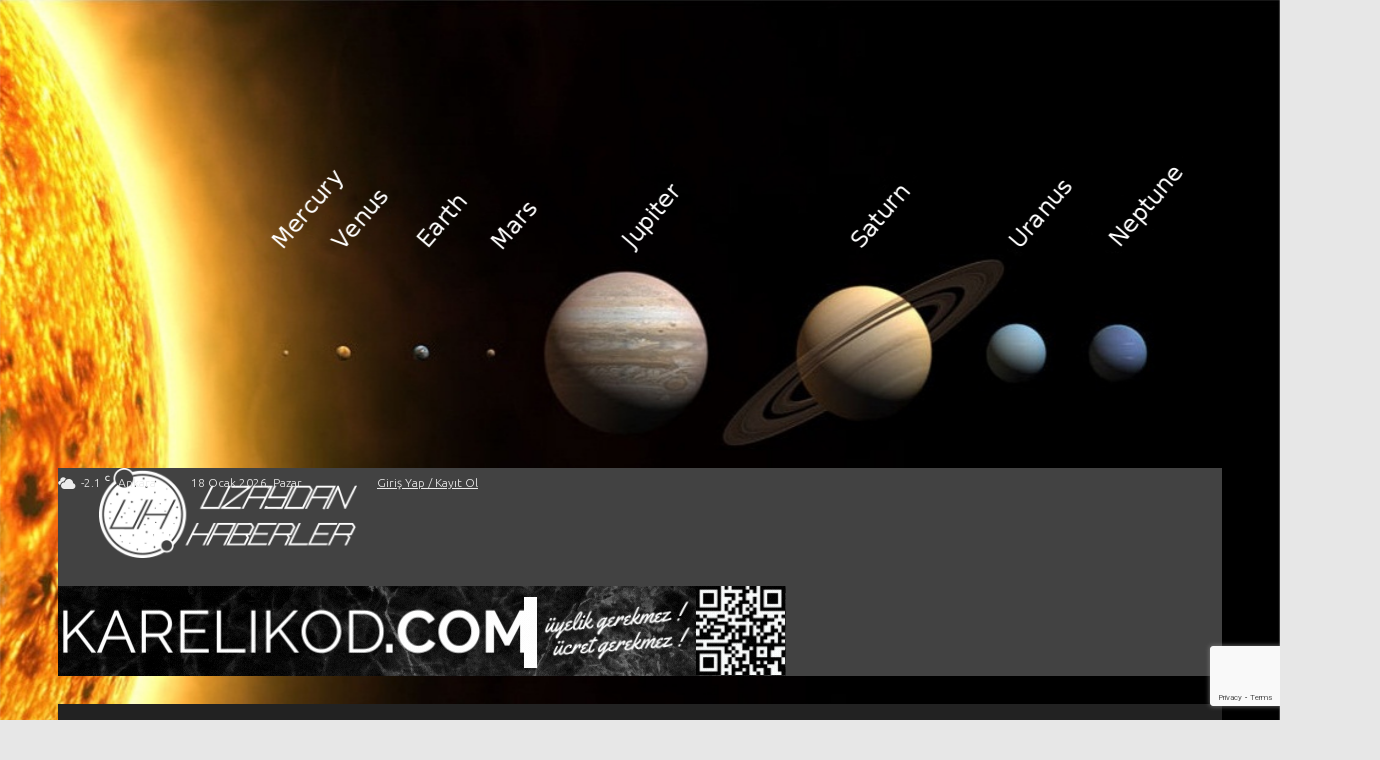

--- FILE ---
content_type: text/html; charset=utf-8
request_url: https://www.google.com/recaptcha/api2/anchor?ar=1&k=6LcuIBAbAAAAAMuoe8gUIK0WOUDQUJDN3uoywajc&co=aHR0cHM6Ly93d3cudXpheWRhbmhhYmVybGVyLmNvbTo0NDM.&hl=en&v=PoyoqOPhxBO7pBk68S4YbpHZ&size=invisible&anchor-ms=20000&execute-ms=30000&cb=8l9ovgxnyx02
body_size: 48873
content:
<!DOCTYPE HTML><html dir="ltr" lang="en"><head><meta http-equiv="Content-Type" content="text/html; charset=UTF-8">
<meta http-equiv="X-UA-Compatible" content="IE=edge">
<title>reCAPTCHA</title>
<style type="text/css">
/* cyrillic-ext */
@font-face {
  font-family: 'Roboto';
  font-style: normal;
  font-weight: 400;
  font-stretch: 100%;
  src: url(//fonts.gstatic.com/s/roboto/v48/KFO7CnqEu92Fr1ME7kSn66aGLdTylUAMa3GUBHMdazTgWw.woff2) format('woff2');
  unicode-range: U+0460-052F, U+1C80-1C8A, U+20B4, U+2DE0-2DFF, U+A640-A69F, U+FE2E-FE2F;
}
/* cyrillic */
@font-face {
  font-family: 'Roboto';
  font-style: normal;
  font-weight: 400;
  font-stretch: 100%;
  src: url(//fonts.gstatic.com/s/roboto/v48/KFO7CnqEu92Fr1ME7kSn66aGLdTylUAMa3iUBHMdazTgWw.woff2) format('woff2');
  unicode-range: U+0301, U+0400-045F, U+0490-0491, U+04B0-04B1, U+2116;
}
/* greek-ext */
@font-face {
  font-family: 'Roboto';
  font-style: normal;
  font-weight: 400;
  font-stretch: 100%;
  src: url(//fonts.gstatic.com/s/roboto/v48/KFO7CnqEu92Fr1ME7kSn66aGLdTylUAMa3CUBHMdazTgWw.woff2) format('woff2');
  unicode-range: U+1F00-1FFF;
}
/* greek */
@font-face {
  font-family: 'Roboto';
  font-style: normal;
  font-weight: 400;
  font-stretch: 100%;
  src: url(//fonts.gstatic.com/s/roboto/v48/KFO7CnqEu92Fr1ME7kSn66aGLdTylUAMa3-UBHMdazTgWw.woff2) format('woff2');
  unicode-range: U+0370-0377, U+037A-037F, U+0384-038A, U+038C, U+038E-03A1, U+03A3-03FF;
}
/* math */
@font-face {
  font-family: 'Roboto';
  font-style: normal;
  font-weight: 400;
  font-stretch: 100%;
  src: url(//fonts.gstatic.com/s/roboto/v48/KFO7CnqEu92Fr1ME7kSn66aGLdTylUAMawCUBHMdazTgWw.woff2) format('woff2');
  unicode-range: U+0302-0303, U+0305, U+0307-0308, U+0310, U+0312, U+0315, U+031A, U+0326-0327, U+032C, U+032F-0330, U+0332-0333, U+0338, U+033A, U+0346, U+034D, U+0391-03A1, U+03A3-03A9, U+03B1-03C9, U+03D1, U+03D5-03D6, U+03F0-03F1, U+03F4-03F5, U+2016-2017, U+2034-2038, U+203C, U+2040, U+2043, U+2047, U+2050, U+2057, U+205F, U+2070-2071, U+2074-208E, U+2090-209C, U+20D0-20DC, U+20E1, U+20E5-20EF, U+2100-2112, U+2114-2115, U+2117-2121, U+2123-214F, U+2190, U+2192, U+2194-21AE, U+21B0-21E5, U+21F1-21F2, U+21F4-2211, U+2213-2214, U+2216-22FF, U+2308-230B, U+2310, U+2319, U+231C-2321, U+2336-237A, U+237C, U+2395, U+239B-23B7, U+23D0, U+23DC-23E1, U+2474-2475, U+25AF, U+25B3, U+25B7, U+25BD, U+25C1, U+25CA, U+25CC, U+25FB, U+266D-266F, U+27C0-27FF, U+2900-2AFF, U+2B0E-2B11, U+2B30-2B4C, U+2BFE, U+3030, U+FF5B, U+FF5D, U+1D400-1D7FF, U+1EE00-1EEFF;
}
/* symbols */
@font-face {
  font-family: 'Roboto';
  font-style: normal;
  font-weight: 400;
  font-stretch: 100%;
  src: url(//fonts.gstatic.com/s/roboto/v48/KFO7CnqEu92Fr1ME7kSn66aGLdTylUAMaxKUBHMdazTgWw.woff2) format('woff2');
  unicode-range: U+0001-000C, U+000E-001F, U+007F-009F, U+20DD-20E0, U+20E2-20E4, U+2150-218F, U+2190, U+2192, U+2194-2199, U+21AF, U+21E6-21F0, U+21F3, U+2218-2219, U+2299, U+22C4-22C6, U+2300-243F, U+2440-244A, U+2460-24FF, U+25A0-27BF, U+2800-28FF, U+2921-2922, U+2981, U+29BF, U+29EB, U+2B00-2BFF, U+4DC0-4DFF, U+FFF9-FFFB, U+10140-1018E, U+10190-1019C, U+101A0, U+101D0-101FD, U+102E0-102FB, U+10E60-10E7E, U+1D2C0-1D2D3, U+1D2E0-1D37F, U+1F000-1F0FF, U+1F100-1F1AD, U+1F1E6-1F1FF, U+1F30D-1F30F, U+1F315, U+1F31C, U+1F31E, U+1F320-1F32C, U+1F336, U+1F378, U+1F37D, U+1F382, U+1F393-1F39F, U+1F3A7-1F3A8, U+1F3AC-1F3AF, U+1F3C2, U+1F3C4-1F3C6, U+1F3CA-1F3CE, U+1F3D4-1F3E0, U+1F3ED, U+1F3F1-1F3F3, U+1F3F5-1F3F7, U+1F408, U+1F415, U+1F41F, U+1F426, U+1F43F, U+1F441-1F442, U+1F444, U+1F446-1F449, U+1F44C-1F44E, U+1F453, U+1F46A, U+1F47D, U+1F4A3, U+1F4B0, U+1F4B3, U+1F4B9, U+1F4BB, U+1F4BF, U+1F4C8-1F4CB, U+1F4D6, U+1F4DA, U+1F4DF, U+1F4E3-1F4E6, U+1F4EA-1F4ED, U+1F4F7, U+1F4F9-1F4FB, U+1F4FD-1F4FE, U+1F503, U+1F507-1F50B, U+1F50D, U+1F512-1F513, U+1F53E-1F54A, U+1F54F-1F5FA, U+1F610, U+1F650-1F67F, U+1F687, U+1F68D, U+1F691, U+1F694, U+1F698, U+1F6AD, U+1F6B2, U+1F6B9-1F6BA, U+1F6BC, U+1F6C6-1F6CF, U+1F6D3-1F6D7, U+1F6E0-1F6EA, U+1F6F0-1F6F3, U+1F6F7-1F6FC, U+1F700-1F7FF, U+1F800-1F80B, U+1F810-1F847, U+1F850-1F859, U+1F860-1F887, U+1F890-1F8AD, U+1F8B0-1F8BB, U+1F8C0-1F8C1, U+1F900-1F90B, U+1F93B, U+1F946, U+1F984, U+1F996, U+1F9E9, U+1FA00-1FA6F, U+1FA70-1FA7C, U+1FA80-1FA89, U+1FA8F-1FAC6, U+1FACE-1FADC, U+1FADF-1FAE9, U+1FAF0-1FAF8, U+1FB00-1FBFF;
}
/* vietnamese */
@font-face {
  font-family: 'Roboto';
  font-style: normal;
  font-weight: 400;
  font-stretch: 100%;
  src: url(//fonts.gstatic.com/s/roboto/v48/KFO7CnqEu92Fr1ME7kSn66aGLdTylUAMa3OUBHMdazTgWw.woff2) format('woff2');
  unicode-range: U+0102-0103, U+0110-0111, U+0128-0129, U+0168-0169, U+01A0-01A1, U+01AF-01B0, U+0300-0301, U+0303-0304, U+0308-0309, U+0323, U+0329, U+1EA0-1EF9, U+20AB;
}
/* latin-ext */
@font-face {
  font-family: 'Roboto';
  font-style: normal;
  font-weight: 400;
  font-stretch: 100%;
  src: url(//fonts.gstatic.com/s/roboto/v48/KFO7CnqEu92Fr1ME7kSn66aGLdTylUAMa3KUBHMdazTgWw.woff2) format('woff2');
  unicode-range: U+0100-02BA, U+02BD-02C5, U+02C7-02CC, U+02CE-02D7, U+02DD-02FF, U+0304, U+0308, U+0329, U+1D00-1DBF, U+1E00-1E9F, U+1EF2-1EFF, U+2020, U+20A0-20AB, U+20AD-20C0, U+2113, U+2C60-2C7F, U+A720-A7FF;
}
/* latin */
@font-face {
  font-family: 'Roboto';
  font-style: normal;
  font-weight: 400;
  font-stretch: 100%;
  src: url(//fonts.gstatic.com/s/roboto/v48/KFO7CnqEu92Fr1ME7kSn66aGLdTylUAMa3yUBHMdazQ.woff2) format('woff2');
  unicode-range: U+0000-00FF, U+0131, U+0152-0153, U+02BB-02BC, U+02C6, U+02DA, U+02DC, U+0304, U+0308, U+0329, U+2000-206F, U+20AC, U+2122, U+2191, U+2193, U+2212, U+2215, U+FEFF, U+FFFD;
}
/* cyrillic-ext */
@font-face {
  font-family: 'Roboto';
  font-style: normal;
  font-weight: 500;
  font-stretch: 100%;
  src: url(//fonts.gstatic.com/s/roboto/v48/KFO7CnqEu92Fr1ME7kSn66aGLdTylUAMa3GUBHMdazTgWw.woff2) format('woff2');
  unicode-range: U+0460-052F, U+1C80-1C8A, U+20B4, U+2DE0-2DFF, U+A640-A69F, U+FE2E-FE2F;
}
/* cyrillic */
@font-face {
  font-family: 'Roboto';
  font-style: normal;
  font-weight: 500;
  font-stretch: 100%;
  src: url(//fonts.gstatic.com/s/roboto/v48/KFO7CnqEu92Fr1ME7kSn66aGLdTylUAMa3iUBHMdazTgWw.woff2) format('woff2');
  unicode-range: U+0301, U+0400-045F, U+0490-0491, U+04B0-04B1, U+2116;
}
/* greek-ext */
@font-face {
  font-family: 'Roboto';
  font-style: normal;
  font-weight: 500;
  font-stretch: 100%;
  src: url(//fonts.gstatic.com/s/roboto/v48/KFO7CnqEu92Fr1ME7kSn66aGLdTylUAMa3CUBHMdazTgWw.woff2) format('woff2');
  unicode-range: U+1F00-1FFF;
}
/* greek */
@font-face {
  font-family: 'Roboto';
  font-style: normal;
  font-weight: 500;
  font-stretch: 100%;
  src: url(//fonts.gstatic.com/s/roboto/v48/KFO7CnqEu92Fr1ME7kSn66aGLdTylUAMa3-UBHMdazTgWw.woff2) format('woff2');
  unicode-range: U+0370-0377, U+037A-037F, U+0384-038A, U+038C, U+038E-03A1, U+03A3-03FF;
}
/* math */
@font-face {
  font-family: 'Roboto';
  font-style: normal;
  font-weight: 500;
  font-stretch: 100%;
  src: url(//fonts.gstatic.com/s/roboto/v48/KFO7CnqEu92Fr1ME7kSn66aGLdTylUAMawCUBHMdazTgWw.woff2) format('woff2');
  unicode-range: U+0302-0303, U+0305, U+0307-0308, U+0310, U+0312, U+0315, U+031A, U+0326-0327, U+032C, U+032F-0330, U+0332-0333, U+0338, U+033A, U+0346, U+034D, U+0391-03A1, U+03A3-03A9, U+03B1-03C9, U+03D1, U+03D5-03D6, U+03F0-03F1, U+03F4-03F5, U+2016-2017, U+2034-2038, U+203C, U+2040, U+2043, U+2047, U+2050, U+2057, U+205F, U+2070-2071, U+2074-208E, U+2090-209C, U+20D0-20DC, U+20E1, U+20E5-20EF, U+2100-2112, U+2114-2115, U+2117-2121, U+2123-214F, U+2190, U+2192, U+2194-21AE, U+21B0-21E5, U+21F1-21F2, U+21F4-2211, U+2213-2214, U+2216-22FF, U+2308-230B, U+2310, U+2319, U+231C-2321, U+2336-237A, U+237C, U+2395, U+239B-23B7, U+23D0, U+23DC-23E1, U+2474-2475, U+25AF, U+25B3, U+25B7, U+25BD, U+25C1, U+25CA, U+25CC, U+25FB, U+266D-266F, U+27C0-27FF, U+2900-2AFF, U+2B0E-2B11, U+2B30-2B4C, U+2BFE, U+3030, U+FF5B, U+FF5D, U+1D400-1D7FF, U+1EE00-1EEFF;
}
/* symbols */
@font-face {
  font-family: 'Roboto';
  font-style: normal;
  font-weight: 500;
  font-stretch: 100%;
  src: url(//fonts.gstatic.com/s/roboto/v48/KFO7CnqEu92Fr1ME7kSn66aGLdTylUAMaxKUBHMdazTgWw.woff2) format('woff2');
  unicode-range: U+0001-000C, U+000E-001F, U+007F-009F, U+20DD-20E0, U+20E2-20E4, U+2150-218F, U+2190, U+2192, U+2194-2199, U+21AF, U+21E6-21F0, U+21F3, U+2218-2219, U+2299, U+22C4-22C6, U+2300-243F, U+2440-244A, U+2460-24FF, U+25A0-27BF, U+2800-28FF, U+2921-2922, U+2981, U+29BF, U+29EB, U+2B00-2BFF, U+4DC0-4DFF, U+FFF9-FFFB, U+10140-1018E, U+10190-1019C, U+101A0, U+101D0-101FD, U+102E0-102FB, U+10E60-10E7E, U+1D2C0-1D2D3, U+1D2E0-1D37F, U+1F000-1F0FF, U+1F100-1F1AD, U+1F1E6-1F1FF, U+1F30D-1F30F, U+1F315, U+1F31C, U+1F31E, U+1F320-1F32C, U+1F336, U+1F378, U+1F37D, U+1F382, U+1F393-1F39F, U+1F3A7-1F3A8, U+1F3AC-1F3AF, U+1F3C2, U+1F3C4-1F3C6, U+1F3CA-1F3CE, U+1F3D4-1F3E0, U+1F3ED, U+1F3F1-1F3F3, U+1F3F5-1F3F7, U+1F408, U+1F415, U+1F41F, U+1F426, U+1F43F, U+1F441-1F442, U+1F444, U+1F446-1F449, U+1F44C-1F44E, U+1F453, U+1F46A, U+1F47D, U+1F4A3, U+1F4B0, U+1F4B3, U+1F4B9, U+1F4BB, U+1F4BF, U+1F4C8-1F4CB, U+1F4D6, U+1F4DA, U+1F4DF, U+1F4E3-1F4E6, U+1F4EA-1F4ED, U+1F4F7, U+1F4F9-1F4FB, U+1F4FD-1F4FE, U+1F503, U+1F507-1F50B, U+1F50D, U+1F512-1F513, U+1F53E-1F54A, U+1F54F-1F5FA, U+1F610, U+1F650-1F67F, U+1F687, U+1F68D, U+1F691, U+1F694, U+1F698, U+1F6AD, U+1F6B2, U+1F6B9-1F6BA, U+1F6BC, U+1F6C6-1F6CF, U+1F6D3-1F6D7, U+1F6E0-1F6EA, U+1F6F0-1F6F3, U+1F6F7-1F6FC, U+1F700-1F7FF, U+1F800-1F80B, U+1F810-1F847, U+1F850-1F859, U+1F860-1F887, U+1F890-1F8AD, U+1F8B0-1F8BB, U+1F8C0-1F8C1, U+1F900-1F90B, U+1F93B, U+1F946, U+1F984, U+1F996, U+1F9E9, U+1FA00-1FA6F, U+1FA70-1FA7C, U+1FA80-1FA89, U+1FA8F-1FAC6, U+1FACE-1FADC, U+1FADF-1FAE9, U+1FAF0-1FAF8, U+1FB00-1FBFF;
}
/* vietnamese */
@font-face {
  font-family: 'Roboto';
  font-style: normal;
  font-weight: 500;
  font-stretch: 100%;
  src: url(//fonts.gstatic.com/s/roboto/v48/KFO7CnqEu92Fr1ME7kSn66aGLdTylUAMa3OUBHMdazTgWw.woff2) format('woff2');
  unicode-range: U+0102-0103, U+0110-0111, U+0128-0129, U+0168-0169, U+01A0-01A1, U+01AF-01B0, U+0300-0301, U+0303-0304, U+0308-0309, U+0323, U+0329, U+1EA0-1EF9, U+20AB;
}
/* latin-ext */
@font-face {
  font-family: 'Roboto';
  font-style: normal;
  font-weight: 500;
  font-stretch: 100%;
  src: url(//fonts.gstatic.com/s/roboto/v48/KFO7CnqEu92Fr1ME7kSn66aGLdTylUAMa3KUBHMdazTgWw.woff2) format('woff2');
  unicode-range: U+0100-02BA, U+02BD-02C5, U+02C7-02CC, U+02CE-02D7, U+02DD-02FF, U+0304, U+0308, U+0329, U+1D00-1DBF, U+1E00-1E9F, U+1EF2-1EFF, U+2020, U+20A0-20AB, U+20AD-20C0, U+2113, U+2C60-2C7F, U+A720-A7FF;
}
/* latin */
@font-face {
  font-family: 'Roboto';
  font-style: normal;
  font-weight: 500;
  font-stretch: 100%;
  src: url(//fonts.gstatic.com/s/roboto/v48/KFO7CnqEu92Fr1ME7kSn66aGLdTylUAMa3yUBHMdazQ.woff2) format('woff2');
  unicode-range: U+0000-00FF, U+0131, U+0152-0153, U+02BB-02BC, U+02C6, U+02DA, U+02DC, U+0304, U+0308, U+0329, U+2000-206F, U+20AC, U+2122, U+2191, U+2193, U+2212, U+2215, U+FEFF, U+FFFD;
}
/* cyrillic-ext */
@font-face {
  font-family: 'Roboto';
  font-style: normal;
  font-weight: 900;
  font-stretch: 100%;
  src: url(//fonts.gstatic.com/s/roboto/v48/KFO7CnqEu92Fr1ME7kSn66aGLdTylUAMa3GUBHMdazTgWw.woff2) format('woff2');
  unicode-range: U+0460-052F, U+1C80-1C8A, U+20B4, U+2DE0-2DFF, U+A640-A69F, U+FE2E-FE2F;
}
/* cyrillic */
@font-face {
  font-family: 'Roboto';
  font-style: normal;
  font-weight: 900;
  font-stretch: 100%;
  src: url(//fonts.gstatic.com/s/roboto/v48/KFO7CnqEu92Fr1ME7kSn66aGLdTylUAMa3iUBHMdazTgWw.woff2) format('woff2');
  unicode-range: U+0301, U+0400-045F, U+0490-0491, U+04B0-04B1, U+2116;
}
/* greek-ext */
@font-face {
  font-family: 'Roboto';
  font-style: normal;
  font-weight: 900;
  font-stretch: 100%;
  src: url(//fonts.gstatic.com/s/roboto/v48/KFO7CnqEu92Fr1ME7kSn66aGLdTylUAMa3CUBHMdazTgWw.woff2) format('woff2');
  unicode-range: U+1F00-1FFF;
}
/* greek */
@font-face {
  font-family: 'Roboto';
  font-style: normal;
  font-weight: 900;
  font-stretch: 100%;
  src: url(//fonts.gstatic.com/s/roboto/v48/KFO7CnqEu92Fr1ME7kSn66aGLdTylUAMa3-UBHMdazTgWw.woff2) format('woff2');
  unicode-range: U+0370-0377, U+037A-037F, U+0384-038A, U+038C, U+038E-03A1, U+03A3-03FF;
}
/* math */
@font-face {
  font-family: 'Roboto';
  font-style: normal;
  font-weight: 900;
  font-stretch: 100%;
  src: url(//fonts.gstatic.com/s/roboto/v48/KFO7CnqEu92Fr1ME7kSn66aGLdTylUAMawCUBHMdazTgWw.woff2) format('woff2');
  unicode-range: U+0302-0303, U+0305, U+0307-0308, U+0310, U+0312, U+0315, U+031A, U+0326-0327, U+032C, U+032F-0330, U+0332-0333, U+0338, U+033A, U+0346, U+034D, U+0391-03A1, U+03A3-03A9, U+03B1-03C9, U+03D1, U+03D5-03D6, U+03F0-03F1, U+03F4-03F5, U+2016-2017, U+2034-2038, U+203C, U+2040, U+2043, U+2047, U+2050, U+2057, U+205F, U+2070-2071, U+2074-208E, U+2090-209C, U+20D0-20DC, U+20E1, U+20E5-20EF, U+2100-2112, U+2114-2115, U+2117-2121, U+2123-214F, U+2190, U+2192, U+2194-21AE, U+21B0-21E5, U+21F1-21F2, U+21F4-2211, U+2213-2214, U+2216-22FF, U+2308-230B, U+2310, U+2319, U+231C-2321, U+2336-237A, U+237C, U+2395, U+239B-23B7, U+23D0, U+23DC-23E1, U+2474-2475, U+25AF, U+25B3, U+25B7, U+25BD, U+25C1, U+25CA, U+25CC, U+25FB, U+266D-266F, U+27C0-27FF, U+2900-2AFF, U+2B0E-2B11, U+2B30-2B4C, U+2BFE, U+3030, U+FF5B, U+FF5D, U+1D400-1D7FF, U+1EE00-1EEFF;
}
/* symbols */
@font-face {
  font-family: 'Roboto';
  font-style: normal;
  font-weight: 900;
  font-stretch: 100%;
  src: url(//fonts.gstatic.com/s/roboto/v48/KFO7CnqEu92Fr1ME7kSn66aGLdTylUAMaxKUBHMdazTgWw.woff2) format('woff2');
  unicode-range: U+0001-000C, U+000E-001F, U+007F-009F, U+20DD-20E0, U+20E2-20E4, U+2150-218F, U+2190, U+2192, U+2194-2199, U+21AF, U+21E6-21F0, U+21F3, U+2218-2219, U+2299, U+22C4-22C6, U+2300-243F, U+2440-244A, U+2460-24FF, U+25A0-27BF, U+2800-28FF, U+2921-2922, U+2981, U+29BF, U+29EB, U+2B00-2BFF, U+4DC0-4DFF, U+FFF9-FFFB, U+10140-1018E, U+10190-1019C, U+101A0, U+101D0-101FD, U+102E0-102FB, U+10E60-10E7E, U+1D2C0-1D2D3, U+1D2E0-1D37F, U+1F000-1F0FF, U+1F100-1F1AD, U+1F1E6-1F1FF, U+1F30D-1F30F, U+1F315, U+1F31C, U+1F31E, U+1F320-1F32C, U+1F336, U+1F378, U+1F37D, U+1F382, U+1F393-1F39F, U+1F3A7-1F3A8, U+1F3AC-1F3AF, U+1F3C2, U+1F3C4-1F3C6, U+1F3CA-1F3CE, U+1F3D4-1F3E0, U+1F3ED, U+1F3F1-1F3F3, U+1F3F5-1F3F7, U+1F408, U+1F415, U+1F41F, U+1F426, U+1F43F, U+1F441-1F442, U+1F444, U+1F446-1F449, U+1F44C-1F44E, U+1F453, U+1F46A, U+1F47D, U+1F4A3, U+1F4B0, U+1F4B3, U+1F4B9, U+1F4BB, U+1F4BF, U+1F4C8-1F4CB, U+1F4D6, U+1F4DA, U+1F4DF, U+1F4E3-1F4E6, U+1F4EA-1F4ED, U+1F4F7, U+1F4F9-1F4FB, U+1F4FD-1F4FE, U+1F503, U+1F507-1F50B, U+1F50D, U+1F512-1F513, U+1F53E-1F54A, U+1F54F-1F5FA, U+1F610, U+1F650-1F67F, U+1F687, U+1F68D, U+1F691, U+1F694, U+1F698, U+1F6AD, U+1F6B2, U+1F6B9-1F6BA, U+1F6BC, U+1F6C6-1F6CF, U+1F6D3-1F6D7, U+1F6E0-1F6EA, U+1F6F0-1F6F3, U+1F6F7-1F6FC, U+1F700-1F7FF, U+1F800-1F80B, U+1F810-1F847, U+1F850-1F859, U+1F860-1F887, U+1F890-1F8AD, U+1F8B0-1F8BB, U+1F8C0-1F8C1, U+1F900-1F90B, U+1F93B, U+1F946, U+1F984, U+1F996, U+1F9E9, U+1FA00-1FA6F, U+1FA70-1FA7C, U+1FA80-1FA89, U+1FA8F-1FAC6, U+1FACE-1FADC, U+1FADF-1FAE9, U+1FAF0-1FAF8, U+1FB00-1FBFF;
}
/* vietnamese */
@font-face {
  font-family: 'Roboto';
  font-style: normal;
  font-weight: 900;
  font-stretch: 100%;
  src: url(//fonts.gstatic.com/s/roboto/v48/KFO7CnqEu92Fr1ME7kSn66aGLdTylUAMa3OUBHMdazTgWw.woff2) format('woff2');
  unicode-range: U+0102-0103, U+0110-0111, U+0128-0129, U+0168-0169, U+01A0-01A1, U+01AF-01B0, U+0300-0301, U+0303-0304, U+0308-0309, U+0323, U+0329, U+1EA0-1EF9, U+20AB;
}
/* latin-ext */
@font-face {
  font-family: 'Roboto';
  font-style: normal;
  font-weight: 900;
  font-stretch: 100%;
  src: url(//fonts.gstatic.com/s/roboto/v48/KFO7CnqEu92Fr1ME7kSn66aGLdTylUAMa3KUBHMdazTgWw.woff2) format('woff2');
  unicode-range: U+0100-02BA, U+02BD-02C5, U+02C7-02CC, U+02CE-02D7, U+02DD-02FF, U+0304, U+0308, U+0329, U+1D00-1DBF, U+1E00-1E9F, U+1EF2-1EFF, U+2020, U+20A0-20AB, U+20AD-20C0, U+2113, U+2C60-2C7F, U+A720-A7FF;
}
/* latin */
@font-face {
  font-family: 'Roboto';
  font-style: normal;
  font-weight: 900;
  font-stretch: 100%;
  src: url(//fonts.gstatic.com/s/roboto/v48/KFO7CnqEu92Fr1ME7kSn66aGLdTylUAMa3yUBHMdazQ.woff2) format('woff2');
  unicode-range: U+0000-00FF, U+0131, U+0152-0153, U+02BB-02BC, U+02C6, U+02DA, U+02DC, U+0304, U+0308, U+0329, U+2000-206F, U+20AC, U+2122, U+2191, U+2193, U+2212, U+2215, U+FEFF, U+FFFD;
}

</style>
<link rel="stylesheet" type="text/css" href="https://www.gstatic.com/recaptcha/releases/PoyoqOPhxBO7pBk68S4YbpHZ/styles__ltr.css">
<script nonce="9rjbMvPsT_YAKT-IqyW3fQ" type="text/javascript">window['__recaptcha_api'] = 'https://www.google.com/recaptcha/api2/';</script>
<script type="text/javascript" src="https://www.gstatic.com/recaptcha/releases/PoyoqOPhxBO7pBk68S4YbpHZ/recaptcha__en.js" nonce="9rjbMvPsT_YAKT-IqyW3fQ">
      
    </script></head>
<body><div id="rc-anchor-alert" class="rc-anchor-alert"></div>
<input type="hidden" id="recaptcha-token" value="[base64]">
<script type="text/javascript" nonce="9rjbMvPsT_YAKT-IqyW3fQ">
      recaptcha.anchor.Main.init("[\x22ainput\x22,[\x22bgdata\x22,\x22\x22,\[base64]/[base64]/[base64]/[base64]/[base64]/[base64]/[base64]/[base64]/[base64]/[base64]\\u003d\x22,\[base64]\x22,\[base64]/Dgy1cLCp0NcKhcMKQO8K7fXUDUsONwrLCucOBw7IgG8KdLsKNw5DDj8OQNMOTw5nDu2F1PsKySWQLXMK3woRFXmzDssKVwppMQU5fwrFAU8O1wpZMacOewrnDvF0seVc1w4wjwp00F3c/fcOOYMKSLDrDm8OAwr/CvVhbJsK/SFIewpfDmsK/FMKxZsKKwotgwrLCujskwrc3fVXDvG86w4U3E1nCo8OhZBNEeFbDj8OgUi7CoTvDvRBBTBJewq7DgX3DjVdTwrPDliQMwo0MwowmGsOgw75nE0LDl8KDw71wPDotPMONw5fDqmsHGCXDmjDCgsOewq9Gw67DuzvDt8OZR8OHwo/CpsO5w7F+w61Aw7PDucOuwr1Gwpl6wrbCpMOPPsO4acKVdksdE8O3w4HCucO2DsKuw5nCq0zDtcKZayrDhMO0KxVgwrVebMOpSsOtI8OKNsKxwrTDqS5+woF5w6gewoEjw4vCucKmwovDnEnDhmXDjmpqfcOIVsOYwpdtw5HDhxTDtMOcasOTw4g/RSk0w7sfwqwrUcKuw587Mjsqw7XCuEAMRcOifVfCiRZ1wq40SznDn8OfbsOIw6XCk1grw4nCpcK2XRLDjXB6w6ESPsKORcOUZDF1CMKJw47Do8OcMwJ7bzcVwpfCtA7CtVzDs8OXQSspOsKmAcO4wqN/MsOkw4jCkjTDmATCiC7CiWFOwoVkZHdsw6zClsKzdBLDncO+w7bCsUxZwokow6zDhBHCrcK/C8KBwqLDo8KRw4DCn3HDtcO3wrFMI07Dn8KywrfDiDxaw6hXKRDDvjliU8Okw5LDgGNMw7p6FmvDp8KtVnJgY3Y8w43CtMOMW17DrQt9wq0uw4XCqcOdTcKxPsKEw69bw6tQOcKdwrTCrcKqQxzCkl3Dmx82wqbClARKGcKeSDxaDFxQwovCscK7OWRhcA/CpMKhwo5Nw5rCjMOjYcOZYcKqw5TCgiRXK1fDlxwKwq49w4zDjsOmfh5hwrzCo2Nxw6jCisOaD8Ole8KVRApLw6DDkzrCoFnConF8Y8Kqw6BlaTEbwq9ofibCqB0KesKCwpbCrxFiw53CgDfCvsOXwqjDiBfDh8K3MMKAw5/[base64]/[base64]/PsKROBvCjsKNacOyK21AQnHDslFZwpvDpU5FQsKtw5Fiw7pnw5Aqw4liQEUmKcO8VsOtw4JFw7lmw7jDoMOgIMKXwoMddjQ3EsOdwrh+DVA/awRkwp3DhsOdTcKpOsOANR/Chz3DpMKaA8KRFXVxw7PDsMO3RsO/wqk8FsKfP0zCsMOFw4HCqULCtSt1w5vDlMOgw6EsPA5OOMONOEjCl0LCgksQwoLCkMOmw5fDpFvDnANeKjkUXMKDwp8hGsOlwrxfw4FbbMK5w4zDuMKqw6Umw5fCugdLKA7CqsOhw6Bia8Kjw6TDtsKmw57CvjwbwqJoYCsNf1gnw6hPwr1ow7xJPsKGMcOow47Dsm5/C8Oxw4PDrcOBMHdHw6PCknTDlGfDmDPCm8K9WSZNH8OQYsOQw6pqw5TCvFvCpsOMw5/ClMO8w7MAUXtsScOlYDrCq8OdJw43w5swwovDk8O1w5TClcO/wq/ClRl1w4vCvMKVwq9wwpTDqj1bwrvDjsKqw4h/wrUeI8KGNcOww4PDsGJBRQNZwp7DsMKqwrHCin/DgkfDt3vCvlPClTbDqnM+wpQmdB/CscKow6zChMKEwptKIh/CuMKyw6rDk1x/[base64]/CmMKoPMKhwqUSw5NtwqzCqMKITMOLCFrCmsKJw5DDgQnCtGzDqMKJw6JuH8OKQH8ebMKaC8KaSsKbClNkMsKowoI0PlPCpsKnf8OIw78Fwo0SSTFXwpFdwojDu8KFcsOPwrAcw6zDscKJwonDi0oOAMKqwqXDlV/DicOLw782woNVwrbCjcOPw5XCmwk5wrFPwpAOw4/DuTzCgllmHlNjO8KxwqAxecOow5nDqEPDgsKZw7lFM8OOb1/CgcKrDiI6bjsMwqonw4ccbB/Cv8OkZhDDrcKqMwUWw4hxVsOWw6zCjXvCnnvCu3bDtMKIwrfDvsOHYMKuF0HDolFOw6NnesOgw5sdw4chI8OmDz3Do8Kxb8Oaw5/DuMO+AHJcL8Oiw7fChGwvwpDCt2bDmsO0BsOsTgvDtRvDoirCpcOjKSDCtg8zwq5MAUIJBcOxw41fKcKYw5XClWvCsFPDvcKdw77DuC50w5vDuQliNMOYwoHDpz3CmgFyw4/CiH0rworCt8K5ScOwQcKAw4fDkX56eCrDun5ywrp1dDrCkRYJwpvCiMKjaT8ywppgwpVAwrlQw5I7L8OcdMO9wq5mwoEiRnTDvHw/BcOJwrrCrTxwwpgowr3DvMOYAsKpM8OcHQYmw4E8wqrCvcOMI8KSOGYoe8OGGGbCvHPDnEnDkMKCVsO1w4IpMsO2w5DCvEYewq3CicOLacK8wrbCng/DhnBpwrtjw7oZwqchwpESw6BtDMKMFcKbw7vDn8K6JsKvHmLDtVZldMOVwoPDiMOew5VqcMOgEcO0wqjDpsOhamlYw6zCpVfDm8OveMOowonCginCsDJ+T8OIOxl7MMOvw5RPwqU6wo/CsMOpNw1Aw6bCmzHDrcK8b2ZRw7XCrzTCtMOdwr/DlwLChgEePU7DgSIhD8K/[base64]/DgMOFBBDDqR4Iw5/Ck8Kow7TCg8KdREdPXiMXA8KnwpcjOsO4OUl7w5EYw7XClBTDvMO+w60IY0FewpxTw7Rdw6PDpy/Cs8Okw4oVwpsMwq/[base64]/VcOpYnnCuF56w6JwMDHDrh7CuMOlw4zChVdybAHDnjhFfcOSwrF8CDloTEJPU2t4M3PCnHfCiMKpETDDjxPCnizCrR/[base64]/w7fDsMOJwrTDqMO5wq7DrMOmBwADaQEdw6tVJ8K5JsKqXldXYGZBw5rDusOTwr5kwpHDuClSwogZwqLDoiLCiBd6wojDhwnDnsKBdj1HYhvCo8KrfcO5wrUzacKnwq3CpwrClMKuCsOyHjjCkCgEwonCvDLCkzkLbcK7wofDiAPCpcOZDMKCU1IWQMOpw7p3WizCnz/CmXVzZsKaIsOlwpnDjAnDm8OkbhnDhSbDn0MVX8Krw5vCgQrCrRHChBDDt3DDliTCmx9pHxfCqsKLLsOTwovCuMOgaS5AwqPDrsO5w7cCWD4AAcKTwqV/D8OVwq5pw63CqMK4DnAgwrXCvgUlw6XDnABAwowQwrhsbXbCicO5w7jCscK4fwTCjGDCl8OJFcOzwp5ldXPDoX/DpkJaOcKmw6FWRsOWLhTChgHDgydlwqlVERPCl8Kpwr4kw7jDgxjDjDosETpUDMOBYzcaw5BtGsOYw6lew4Z1XRQ0wpwNw4TDgcONIMOaw6TCszDDiVgBeV7DtMK2cDVEw6bDqhLCpMK0wrJTZTDDjMOyHW/Ck8OFHFILLcKtV8OWwrFISXjCs8O5w7zDkS7CtMO5TsOZc8OlXMOnfTcPI8KlwofCoF0Kwqk2BAvCrlDDsG3ClsKvDVcUw4PDq8KfwrjDu8Ojw6Y+wroEwpojw4BUw70rw4PDkcOWw7RCwrY8di/DisK4wowbwo5Ew51sIsO2C8KTw43CuMOrw40UAlnCscOww7LCgV/DssKaw7zCqMKNwp4EfcKQTMKmQ8OIXMKjwoAYQsO2fylww5TDghcZw6Fmw67Dj1jDosOzWcOeFGnDgsK5w7bDszNjwrA5FB4Iw40HfMKxDcOcw4BGGg5aw5xEZCLCnRA/SsKCbk0VUsKJwpHCiVt3P8KobsKxEcO9Eh/CsQjDksOwwoHCv8KYwoTDkcOTT8KJwowTbsKcwq0owpvCt3gmwoJGwq/DkhLDkH0pFsOEFcOBWid1wq4KTcKuKcOKUCleDlXDgw3Dj0rCnAjDmMOibsKLwq7DpQkiwpcIasKzJC/Cj8OPw7ZeSBFNw4AZw4pocsOowq04BHLDixQ+woJJwoApWn8bw4zDp8OoBF3CmzvCgMKnWcKjPcKgAi5Hd8K8w6rCkcO2woxOZ8KNw69DJnMeYAPDn8KJw6xHwrIqdsKWw5EEL2VaOSHDjUluwqnDmsKvwoDCnXdgwqMcNRvDisKyA1UpwoXChsKOCnpTaj/DrsOOwoF1w7LDvMKeVyc9wrQZd8OPbMOnHF/CuHczw5xgwqvDvsK+BcKdXxkBwqrCjHd2wqLDlcOqwqHDvUIBaFDClcK+w7lsSlhiJsKTNiZuw6BXwogge3HCucOiD8Ofwoh9w6dwwqc/[base64]/DvAAvwpXDhcOmwqU2wrnDnMOuwqLCocKcTTM8wpbDnEXDtH4jwr3Dg8K7w5MxaMK7w6NQZ8KmwpYYdMKvwr/CqMKgWMKmHcOqw6vCjkXDhsKBw49zOsO0N8K2d8Ocw5zCi8OoPMOUQwjDpjoAw5h5w5fDpMK/GcOuH8KnEsKLEX0kAgPDszLCg8KBCx5mw6prw7PDiVVaHxbDqUVXecOLCsOww5bDosOWw43CqQrCvFXDl1Jrw7bCqCjCnsOSwqjDtD7DmMKFwrNzw79Sw4MOw6U0MHrDqxTCpnITw5/CrRhwPcKawqUwwphIGMKlw53Dj8OqOMKuw6vCpDHCsGfChQ7DlcOgdzc8w7otS3tdw6HDlnRCEz/DjMKtKcKlA3HDvcOBE8ObaMKdFHPDsB3Cr8OiNnMlPcOWR8KYw6rDqE/DkTYbw6/[base64]/Dt8Kram8Pwo/Dhltbw5nCt8OoFnHDr8O/c8KtwqpFWMO2w4xKMRLDjHTDinDDqFxZwpVRw6MkU8KNw5wTwrRfH0ZrwrTCrWrDoEM3wr9vZjvDhsKKfCtaw6wGY8KJVMOowobCqsKgYXo/wqsfwqV7K8O5wpFuPsKdwp8MYsKtwrgafMOUwp14HsKGKcKEHcK/KMKOccOkLHLCocK2w4QWwrnDlGfCmnrCtcKiwpVJaFQpDwfCncOXwqLCjALCkMKJQsK1NxAvTMKpwrZYI8OZwpInQsO3w4ReVsORFsO3w4gTA8KmBsOwwp7CtnFtw407XmnDt2HCvsKvwp7ClWAqAhbDg8Ozw588w4rCmsOcw6XDpn/[base64]/CpsO3DVjCn8Osw7/Co13ChMK8w4PDgQltwp/CjcKjFER6wpJjwrgkWAnCoX5VAsOzwoBOwqnCoT11woV6U8OvRsO2wqPCj8OPw6PColc9w7FKwqnCtcKtwr7DoG7DgsK7BcKowqXCpx1PJlYFEQ/DlMKGwodswpx2woQTCcKuJ8KDwqPDoDDCtQg5w7xIS37DqcKXwolvdl5/KMKKwpQzQMOZSxF5w5U0wrhUAg3CisOzw4HCn8KgFS1Gw6DDo8Krwr7DhwbDtkTDoF3Cv8Ogwop4w7oiw6PDkRnCmRQpwr8vdADCiMKoGzzCo8KtLDHCmsOmfsKcXzjDsMKOw5/Dnk5iIsKnw4PCjwNvw4Bnwo3DpjQWw50ZYyVqU8OnwoBSw5gewrMxUHtNw64jwqp/S2UCDMOpw6TCh1ZAw4AcdjoVKFPDiMKtwql6bcOTbcOTA8OEYcKWwqnCi3ADw5zCm8KJHsKEw7NRJMODS15wLUpGwohBwpB8IMOFB1bDswIhDcOhwr/DsMKrw4QvHlXCgsO5ZXRhEcKswpHCtsKiw6TDgcOBworDpMO6w7zCtFFxTcKbwpMTVRQIw77DqD7DpcKdw7HDsMOlVMOkwoXCqMKbwq/CmQA0wosWWcOpwoVAwqFCw57CosOfF1TCjFPChg9YwpwrNMOOwpLCvcOgfsOiw5XCvcKew7ERFyrDjcK0wqjCtsOPQmLDqEBWwqnDrjc5w6TCiW3Cs1JZZUMnXsOIHVJlQ2nDqF7CrcK8wozCiMOeT2nCv0/CmDE7VAzCrsORw7lHw78Bwrd7woxedCDCplPDvMO/W8ObAMKZSy56woLCoHRUw6bCkHrCs8OwVMOmeSLCo8OewqjCjcKTw5UNw7/Cg8OCwqfCk21hwqpVDnTDisKOw6/CiMKGMSs8Ny06wrwpJMKjwqpAPcOxw6nDrsOwwpbDlcKxw5ZBw77DpsOmwrpvwq8BwoTCpiY3esO9SGRsw7nDgMOLwrNaw4pow4PDojpSWMKgEcOvPEI6C3Z3JC8wXBfDs0PDvgjCqsKZwrktwobDkcO/Wkw8cCsCwpR4OcOvwovDgsO5wp5ZesKWw5AAR8OWw4ImfMOmIEDClMKsbxDCrsOuOGMEF8OJw5xGaC9FBFDCsMOsSG8wDDfDgn8Mw47DthB/wrPDmEDCnh0DwpnCpsOzJR3CgcOrNcKcw7ZcOsOmwptpwpVkw4bChcKEwrpsQCLDpMOsMkMFwrHCuDhqGMOHTVnCnl9gZHbDhMOeNHTCosKcw6Jzw7LCscKhHMOifCjDjcOPJ0FgOEI9AcOLJlgWw5NnJ8Onw73CjAtDL2/[base64]/L8K1VmdPwpVww4giO8KUw7vDpUIsR8O2QghHwpLDrsODwoAEw6ciw5EewrHDqMKETMO+DcO7wqF1wqLDkybCnMOYTTxKSMOtN8K4S116a2LCnsOmdsKgw4IJCsKFwoNGwr9cwoRBOcKWwqrClsOcwoQtDMKhTMOyRxTDosK/wq/DksKGw7vCiHxNCsKfwrjCr38ZwpPDucODJ8Oxw73CvMOhDGgNw7jCuT4TwojCr8K3ZlEnS8K5amPDv8OAwrvDuS16a8K/IXjDt8K9UBsITsO7I0tpw7PCgUdRw4BxBF/DiMK4worCosODw7rDn8OGdsObw63CqsKJRsOdw6fCsMKLw7/DiQUNfcOhw5PCosOHwpx/MxAxM8OKw4PDlzJJw4ZHw7vDnndxwo/DjULCo8O4w5zDmcKdw4HDisK5d8KQOMKXYcKfw7NbwpgzwrFkw5HDjcO9w6kFU8KTaVbClR/Ci0TDlMKawprCpHLCncKSdChQICfCujnDl8OyH8KdbHzCusOiCnIvfsOXdFbDt8KKMcOYw5hOQ35Zw5XDnMKwwpvDll40w4DDisK+KMO7C8OURiXDnl5yewbDkDbCnVrDn3AxwppPYsOvw7lgUsO+fcKpGsKiw6BAJS/Dk8Kew45wFMKPwp5ewr3DohhXw6fDump2c10BURHCj8K3w6N2wqnDscOwwqZ/w4TDqk0sw4QrfcKjecKuTsKCwonCmsKZCgLCgGYUwpg5wrcWwoAFw6peNsKdwo3CpSUwMsOKAF7DtMKNLSDDikVgYkHDsC3DgGbDm8K2wrlIwpl+Cw/DlBsYwq/[base64]/DsB7DoA0ofMOhRsKUTMOmwpR+w5U7w6HDisKRw7TDohHDlsOIw6Uyw5/[base64]/CnMKZdkjDqMKbw61vf1fDozDCnFbClzbDjwsawqXCosKkel4Cwq8rw5vDk8OLwpI4EsKocMKEw4UAwop7XMOnw7LCqsOuw4JhQsOsBTrDqzfDq8K6cE/DlhAUHMOZwq9fw4/CiMKrKTTCqgE/[base64]/CFrCkMKXNMOIwq3DhsOPb8KKKnLDsW0Rw68zTz/CoD0kfsKDwqTCvFLDkipcKMO0WTjCmSTCnsOzXcO+wq7DnlAoGcK1DsKkwqQrwrTDunHDrwA5w7fDiMKlXsO5QsOww5h/w5tJd8OcETshw4k/CR7DgsKyw7BZHcOVwrbDpFhOAsOgwqjCusOrw5bDgXQyWcKIL8KowpIlM2A2w5o1wpbDocKEwpBFeg3Cgz/[base64]/Ck8KISsKEwoLDqMODw5RFVUMTw5zCpcK1w7AUe8O9d8KRwrtyVsKQwoN/w4rCt8KzfcO+w5LDhMKLF3LDrlHDvcOKw4DCl8KtZ3NxNcO+dMOOwoQBwoAZJUIwCht+wpTCt1PCncKJTA7DlXPCkk4+ZCXDtAg1BcKcRMO9OH/Cq3fDj8Khwo1XwpYhIRTCl8Kdw4ohAlrDoiLDlGs9EMOxw53Cnzpmw6PCocOsPUM9woHCs8KmeBfCvDETw6NFKMKHUMOZwpHChVHCqsOxwqzCh8KOw6FqaMKfw43ChgcXw6/DtcO1RDXCpSo9MQjCsmTCqsOaw61EcjDDqk7Cq8Obw54Vw53DmXjDsH8mwonDu33Cq8KTRnQeNFPCggHCgMOwwpnCh8KTYSvCmH/DncK7U8Oswp/DgS4Xw6ROI8KyblR6NcOmwosrwpXDszxadMKRXUhWw7XCrcKRwq/DhsO3wrvCp8Oxw5sQPsKEwpJtwpDCoMKkImEqwoPDt8KzworDvcKkdMKIw7cZI1BhwptEwo94G0FWw4gfB8K9woUNAR7DoAl3Sn7CscK6w4nDn8KxwpxAMlnCnTvCryHDsMKMLH/CuCHDpMKXw4lMwoHDqsKmYMKHwrUTFSRqwqnDqsOaJlxpMMOSeMOyI0rClMObwp45EcOyB2wtw7XCu8OBZ8O2w7TCom7Cgm0TQgkFcE/[base64]/DuMO7FsK5DcOcwobCqsOrWRjDsWVCw7DDhMO9wpnCgcO4Hw/Cs3DDosOBwroxVgLClsOSw7vCgcKVLMKSw4dlPiPCvjlpMxbDv8OuOjDDhAnDsSpawrlzeX3CmHQow7zDkgcqwrbCvMOzw5vDjjrDp8KJw69mwrXDiMOdw64Ww5dAwrbDpRjDncOlA1BRcsKnEUkxAcOQwoPCsMO/w5XDgsK8wpLCm8KHc07DpsOtwqXDkMOcGH0Gw7Z5DghxJ8OnH8OZW8KBwo1Mwr9HJwtKw6vDnEpxwqoIw7TDtDY0wo3CpMOHwozCigdNWwx8UiDCtcOqIjQfw5cjdsKUw6NfdcKUJMKKw7/CpzjCvcO0wrjCswpyw5nDvCnCq8OmfMKWw5DDl0k8w6s+F8Oew6UXGFvCu2N/[base64]/DqTsYYUQEwpLDj8OrGsOGKmTClUzDu8O7wr7DulkYUMK2VS/DvwTCr8Kuwr5OF2zCu8K3QUcOERfChMOIwqBlwpHDjsOBw7vDrsOCwo3CjHDCuWUrXGBDw47CjcOHJwvCn8O0wqdrwrTDlMOlwqnDkcOcw7LDpsO4wonCk8KOFcOyYsK4wpLCp1dWw6jCoAcbVMOqICgWEsO8w4F8wrJgwpPDoMOvFUpiwpcObMOOwr52w7jCq0/CpV/CrmUQwq3Cn01Zw7RTOWvDokjDtcORFMOpeAAEV8KRVcOxEGrDjizDusOVUgXCrsKYw7nCoX4CGsOGNsOrw4Q0aMO3w4fCqggUwprCmcOaOATDsxzCscOXw4rDiCLDh0s+T8KLNznDrk/[base64]/CgMKAw6jDqsOJw5lXaMORA8O6IABzNlwebMKTw7BTwqhUwr8Kw6MRw65Rw7M3w7XDm8OfAg1Xwp9tQz/DuMKdH8KDw7bCq8K0GsOkDRfDrx7CjcKcaQvCmMKnw73DrMKwacODUcKqOsKmHzLDicKwcicrwpFRC8OKw4kqw5nDlMKPcEtowoA3HcO4eMKOTDPDk1XCv8KpYcO9DcOBasK+EXdmw5N1w5gfw7wGd8ODw7XDqnPDiMOywoDCmsKSw7LDiMOewq/CucKjw7fDlh8yW3l5K8K5wqEuf2rCpTLDvzDCs8KdDMK6w419eMKJJsKDS8KMQFlwJ8O0UkpeHTHCtwXDgh5FI8K4w6rDnMK0w4pBESPDgl9nwozDuBDDhFhbw7HDsMK8PgLDgkPCnsO0B23DsE3DrsKzNMObGMK7w6nDiMODwow3w5zDtMO2Yj/Dr2PCiGfCkFY9w5rDn34rZVoyLcOhTcK2w53Ds8KkHcKawpEdCsOzwr7Dg8OXw7TDnMKwwrvCoT7CgDfCsUpnJ0nDsCrDniDCj8OjM8KIQEwtCVnCgcOKFU/DrcOIw5PDucOXIzIfwpfDihDDrcKMw6xNw6woBMK3C8KnZMK0OHTDhUPCmcKpCn5lwrRHwptKw4bDhlU6PVETDcKowrMcTAfCu8KyYsK4IcKxw5hvw5fDkhzDmV/[base64]/CvyoQw6nCpHMgwoY4w5NAwqozwrjCg8KcfMK/wq4Hb05XwpDDimTCvsOsbE5Kw5bCohQHQMKyJChjOAhYbcKLw6fCusKZXsKwwqjDgjnDrxLCpzUpw4vDrADDgyTCusOLbgB4wrDDtT/Cin/CusKjEhdoRMOow4JbHEjDicKqwofDmMOJbcOdw4MyWjNjVSzDvH/[base64]/Cj29LcsKZSmkOw7TChh5uccO/wpzDj0fCqRIzwqNrw74mB0nCjXjDpErDqALDlF3DlwbCpMOqwrxNw6lEw57Cl2BBwrt0wrjCsV3CmMKdw4zDusOWbsOowro9Cxx2wrfCkcOEw4cow5PCqsKxHCvDo1LDgEjCg8O9esONw45zw49bwr9rw7IGw4IOwqbDt8KwLcOhwrLDgcKmZ8K7SsKoG8KJVsO/[base64]/CsicxVMKLMMK+c8Opw4/[base64]/Ggknw7DDqMKePMOef8KXwqR5wqjCo0/Dh8K7YhTDgAPCtsOQw6twMxbDtmFhwrolw4UwCELDgMK4wq07cXDDmsK/EyDDsk1LwpzDmxjDtEbDvCp9wqjDlBTDuShVJU5Rw7bCnwnCmcKKWS1qVcOIAwbCnsOiw6vDoD3CucKtR0tCwrFtwoEOCArCuy/Dj8KUw5glw6zCjB7DngFbwr7DpANlNk0nwpgBwqTDrMONw4Nxw5xOS8OLa1k2JRUaSljCqsKjw5QTwok3w5bDgcOyEMKuLsKJREPCiXbDpMODbhoESWNVw6JTGmHDjMKfZcKqwoXDi3/Cv8KnwrXDqcKjwpzDtyDCrMK7cVLDn8KFwq/[base64]/w5rDjsOHczXClsKDNy/CoFYjA8OIwovDjcORw5MCGxlNLmvCo8KBw4JjRMKgPHHCsMK7M1HCrsO3w4x4Y8KvJsKGe8KoIcKXwqRhwo/DpA4cwqNgw7bDmBBpwqHCvjsewqfDr2F9CcOOwoV1w7/DlF3Ck0ENwrzCmsOhw6zCvsOYw7tcHXB5XmDCjD1/bMKRe1TDh8KbXAl3RMOIwqc5LSYhUcOcw4/[base64]/CnjFHw6vCnGJuwqwgIlXCkHQgw6/CssKOwqtoEH/Cs0XDo8KcFMKuwrXCmGM6OMK/wpLDtMKnA00/[base64]/wpzDtEUcWsKyA2/Cs0vCm1wdwonCn8K8EQVFw4vDrwLCp8KXF8KMw4JTwpVFw5hHc8OaBsKEw7rCq8KRGARzw5jDjsKvw5oOMcOOw7/Clh/CpMOow7gcw6DDjcK8wonCk8KMw6PDn8KRw4l7w57Dn8K7dXoedcKhwp/[base64]/[base64]/JsOUw77Dnnx3NUZsecKtccKZJsO1wqfCmsOIw7kAw6Ndw7LCrxInwrPCv1/Cj1XCp0LCnkYgw7zDjMKmb8KcwqFNVQJhwrnDk8OlaX3Cs2wPwq84w7ZZHMKzYAgARsKocEPDiRhnwpoPwpXDgcKsXcOGM8OYwq4qw5fChMKQPMKzcMKEEMKFGnp5w4DCrcKFdjXCmW3DisK/dWYTaBQSLBHCosOCZcOdw6dZAMOlw49IAF/CnSPCslLDn1DCq8KodDDDusOiNcKPw68uGsKFCCvCmsKyJQkZUsO4AwJuwpFmecKeZDLCjsO6wrDCqENrQ8OOcBUnwqsww5/[base64]/wr9ZPFxSwrLCkMOvMcOuU0jDtBQswqHDrcODwoHDqV9AwrTDjMKhQ8ONUE9GN0TDi0dRe8KAwobComwqO1ddbQPCjRXCrDEQwow+PUfCoBLDtHFHFMODw6LCk03Dl8OcBVp+w6d7W21Cw6rDu8OAw6Evwr8Gw6Rnwo7DuBEPVF/CjkcDRcKJFcKbwrPDrhvCvy3CvgILQ8KswoVdVSLDkMOwwp7ChSTCucOIw4nDmltuWgbDpSLDg8KlwptLw4zCiVNUwrHDuGEiw4bDvWYbH8K9ZcKPDsKWw49Vw5rDmMO/DXbDlTHDqyrCnWjCqUPCnkTCvxDCisKHNcKgH8K+PMKuWnTClV4DwpLCmndsEhMZaiTDomXCtDXCtsKNVwRUwqtCwrdcw53CvcOte10Ow7XCpMKnwo/DjcKbwqnCj8O6flrDgTk7IMKswrjDkGoKwrZnS2XDtiltw5rCtMKJfyfCusKiZ8KAw6fDuQtIKMOnwrnCjxZvG8Ozw7ouw6ROw5/DnSnDjxMHEcO5w4cmw6skw4oYZsOLcQbDgsOxw7QUWsKNSsK6KlnDk8K3KRMGw7ggwpHClsKvVjDCscOxWMOnRMKmfMOResKuMMOPwr/CvCd+wp9SV8O3b8K/w48bw71tYMObbsO7YsOtDMKmw6ErATXCrR/Dn8KywrjDpsONbsK6w7fDhcKzw6FfD8KWL8Klw4srwrtJw6BzwoRZwo/DhsOZw5/DlUVeYcKTKsK6w44IwoLDu8Ojw5JEByV5w6DCu2MoAFnDnmkXTcKew7kiw4zCnDpaw7zCvwnDpMKPwozDj8KYw4PCjcK2wopJccK6IiHDtMOLGsKzJcKYwpcvw7XDs3gIwqnDiVBQw4/DjXB4TRXDlU7CpcKAwqPDqsOGw6trOhR9w6TCisK8fcK0w7hGwojCscOjw6LDjsKcL8K8w47Cn0M5w6kmAz4nw4ZxQsOce2UOw5tpw77DrT4ZwqfDm8K0NHI4UQDCixjDk8OTworCmsOpwp4WIWZNw5PCoznCt8KZQWZ9woTCqsKuw5MGK0I6wr/Dn3bDksONwqMBH8OoWcKqwoTCtyjDvcOPwpsAwow/AMOTw4USVsOIw7PCmsKTwrbCmU7DscKdwoJswo1EwpJhZ8Oaw5t6wqvCtiV5BEbDvcOfw5wSOhA3w6DDjR7CssKgw58bw57DqgTDlB5qckXDn3XDm2Mnb33Dki3DjsK6wofCn8KrwrkKQcK4eMOgw43DihrCun3Cvz7DjzLDpX/CvcOTw7xgwoJywrQuYCnDkcOtwpjCpcKUw4PCryHDhcKdw5oQZxYZw4AXw54cVQjCh8Obw7Ihw6tTGi3DhsKqScK8blkHwq5sNEjCh8KuwoXDuMOkQ3bCmSLCi8O8YsOaBMKcw4vDhMK9BEZQwpHCp8KOKMK/ACrDvVzClcOJw64hdHTDjCnCssOwwoLDtRsvRsOhw6guw4B6wrUjakdNDzY2w6/Dtl0oHsKXwrJtwoVmwpDClsKZw5XCgl8awr4twqIXQU1/wqdzwpY2w7rDplM/w5/Cq8Kgw5kkd8OHccOUwo4IwrHCiwTDjsO0w5vDo8KvwpoFe8Oqw4ooXMO8wqLDsMKkwptzbMKSwotXwobCrSHChsOAwr5SG8KrJn5gwpnDncKmRsKXPVF7IMKzw4pFYsKWQsKnw5FVAQweTMOrPMKow412PMOmCsOZw4oOwobDrU/Dm8KYw5nCl2DCq8OcJWbDvcK3GsKXR8Klw67DuyxKBsKPw4XDo8KxHcOgwqEowoDDiksMw7tETcK4w5vDj8KvXsOuGW/CtWRPfDx1Ej7DgUPDksOsOW0bwrXDslBuwprDgcKDw67CnMOdAEvCqgTDkxbDvUZMOMKdDTU5wqDCsMKXFsOHMVUNDcKBwqEIw6bDr8KTc8KiUUHDnx/Cj8K4MsOQLcK3w5Y2w5jCsD0GZsKMw6oxwq1uwpB5w7ZJw64dwp/DjMK3fmrDs0BNUBvCjU3CshkxfQIiwpdpw4rDisOUwrhzccOvE1VgY8OqFsKWCcO8wqpMw4pMV8KFXUtvw4TDisO0wofDkWt2R2zDiAVXCMOaW3XCjnHDi1LCnsOtdcOmw5nCr8O/fcOHZnTCj8OJwqInw6kXfsKmwprDpzrCr8Kebhdwwr40wpvCqjHDqA3CuDcDwp1KHBHCucO7wozDq8KSVsOEwovCvmDDvC9wRSrCohAmTWR7w5vCtcOLKcKmw5Qmw67Dhl/[base64]/w7zDqMOZFyPDuMK1DsOcD8KGD1PDqj/[base64]/CkWTDrsKWV8OBwpwKwoE6Kjorw7PCuHFgwrs1BFQ7w4RKNsKQVizCrlYewoE6OcOjMcO9w6c6w7HDqsKrS8OwE8KDX3Exw6LDu8KYRF5eRsKdwqtrwpPDoivCtCHDvsKEwogtXBlJRVwwwpR6w4w+w7Rvw4xWFUtdO3TCqy4Rwr1bwqdDw7/[base64]/WsOYw57Di8O/XFZhw5bCusOuL8KgN0Vkw4RgL8Kdwpx2W8KFCsOqwoZVw5zCmncxI8KVCsO5PEHDqMKPUMOsw4fDsQVKbyxCWU1yXCA5w7/DmQlsZsOVw6XChcOLw4fCs8OUTcOawq3Dl8Kow4DDgwRPXcOZU1vDksKVw69Twr/DqsOOY8KAIwXCgFPClDUww7rCq8KfwqN7E0MMBMOvDlzCn8O2wq7DlFBJX8KTRg/Dn3Blw7rCm8KGZy/[base64]/Dk8KEbFDCgj4Yw556PA1tLgpSwq3CgcO1w7/Cg8KIw4LDsl3ChnJwHMK+wrNzSsK5HGrCk0Uuwq7CmMKQwqnDnMOjwrbDpC3CkUXDlcOHwoQPwojCmcOwTkZCaMKmw6LDsXPDvxTCvzLCkcOnEjxDMkMlXmt1w6ATw6BmwrzCo8Kbwphqw4DDuEPCk2XDkQ83H8KwNkNaGcKmT8KqwoXDpcOFVlF/wqTDvsKNwrMYw4zDu8KfEn/CusKqMx7CmX9iw7oxecO2c2VCw7gAwpUvwpjDiBvCvSNhw6TDrsKSw5ESWMOCw43DqcKZwr7DoGTCjyVxdS/Cp8OrdlxrwplbwpIBw5bDuxcAPsKHGWRCdF3CvcKuw6rDuGVAwr0HAWUaORRiw6tSLxQawqdYw7o+ewRmwr3Do8O/w7/ClsKaw5JJBcOvwqPCg8OHMALDlgfChsOQKMOre8OQw6PDqsKnQyFwbUrCpnkhDcOAUsKScDwkU24LwqdxwqDCucKNbSRvPMKawrPCmMOHKMOhwqrCn8KmMn/DontRw5kMI3Biw4Vww6DDg8KaN8KjdAUFZcKHwrwxSXpZdkzDjsO2w48/w6jDrArDgS8mXSRnwooYw7PDt8Khw5luwpPDqgjDs8KlIMK1wqnDjsOcZD3DgTfDmsOswpoPZCEjw6IZw71pwoTCnSXDujMBesOtXRoNwqDCmQ3Dg8OvN8K9JMOPNsKEw5PCh8OBw7ZHARdwwpDDi8OAw4rCjMKVw6YiP8KyV8OOwqxdwqHChyLDosK/w43DnVbCtWtpbgrDt8KVw4hTw4jDgxnCtcOtY8KVN8Onw6bDtcOZw5FTwqTCkAzCsMKrw7TChkXCpcOGBcK/[base64]/[base64]/CmMKQw595wq3CpsKlwqnDght5XV7DgcKXOMKaw4XCt8KHwrZrw6PDr8KsaCnDo8KsegfCr8KSaHPDtQLCmcO9ZR3CmQLDqcKIw6tqOcOtYMKDEsKrBT/DjcOVS8O5LMOlXcKJw63DisKkBTRww4XCmcOpCE/Cs8KcFcK4fcOuwrZlwqZicsKLwpPDisOtZ8O+LC3CmmfCmcOjwq8Twr13w79Ow6vCr3TDoG3ChBnCqAHDgsOdd8OQwprCq8KswoHDpMObw5bDuVc/DcOIZ23CtCYIw5nCuDxbwqZ5G0XDpEnColvDusOIJMOZVsOmZMO8NhFzAC4FwpJROMKlw4nCnGQww58Kw4fDsMKxfMKKwoZUw7DDnhXCrj0CKSXDj0/Dtw4+w7BEw4lWRG7CvcOyw47CvcKTw4kTw67DsMOTw6QZwrABSMOdFMOyCMO/S8Oxw6HDuMO+w5XDiMKIG3kgCAVvwrzCqMKEPVLCrFJ4VMOiAcOKwqHCnsKkN8KIUsK7wqvCosKAwoXDssKWeAZNwrt7w6lNbcKKX8OsecKVw5l9McKVL3PCvnXDsMKtwrIGfQbCvBjDhcK/esOie8O4E8O6w49TAMKLTSwiAQfDpWfDkMKtw5B8VHrDjiV1eApmTT00F8OCwrrCnMOZXsOvS2AVM1vCr8OLRcOoHcKYwoMIccOKwoVbAMKIwoA+HT8vBys0WjNia8OaMlbCknzCrxMYw7Fcwp/CjMKvFU4Qw4FEZMKSwqfCjMKbwqrCsMO0w5/[base64]/CjwzDoyLDicOHw4wZwrbDslVgCCV/w77DnmnCuRB/ZGYeFMOsScKEdDDDocOnP3UzRSXDn1nDlsKuw6J0wrPCjsKgwpMFw6sVw5nCkB3CrMKZTFTCi0zCtXFMw67DjsKGw4VwWsKnw6zCnFEmw7HCq8KJwpEsw5bCq2dgD8ONWC7DlMKPO8OlwqI4w4YqI3jDu8KmGjzCqXlDwq80bsOQwobDoD/Co8K+wphyw5/DkRxwwrEfw7HCvTvCn1zDq8KBw63CvhnDh8Kpwp3DsMOmwo4Aw5zDqT1VTWIYwqdvIsKOP8KcIsOyw6NIFDPDuE3DsRzCrsKpEEzDtcOmw7/[base64]/w44Hw5jDt8OuQw8Kw5jDkGRewobDtHDCvj8FdnzDvcORw6zCgmoOw6jDs8OKd2FDwrHDmA4kw6/Cj1kGwqLCksKeVsOCw6hUw6x0R8KxMErCr8KATcKvRjDDuiBqJVoqCkjDqxV5MXXCs8OFCUFiw5NvwrlWI3MqQcOzwrzCoxDChMO/ekPCusKwOCgOw5FGw6NscsKuMMOkwq8Cw5jDq8Odw7dcwoRswq1oKDrDjy/Ci8KZexJVw7rDv2/DnsKZwphMJcOpw4/[base64]/ezICAjsRw69bwrsjwqjCuHLCi8Kywr8qBMKwwpjChQvCsCTDtMKAfjbDnSdJPS7DpMK4SwchRzXCosObEjI4QcOHwqMUA8Oqw4/Cnw7Dnm9jw51SbUJGw6owX2HDgSbCvSHCpMOzw4LCpAEPOnDDvnYUw4jCv8KWPntUIhfDsTAJc8K+wo/[base64]/[base64]/w5jDoXxhZDRdw60gwqoBLMO2V8KdMBbDucKuWUbDssO5AUDDm8OlMg4FAjoIY8ORwpwIEypowqRVVyLCpUZyJwl1DlozIxDDkcO0wp/DnMOlI8O3KlfCmArCi8KuR8KDwpjDhho0dE4Kw4PDncOhX2vDgcOqwp1JSMKYw48RwpDCizHCi8OkbzxmHRMIc8K/U2I0w7vCtwXDj17CiCzDs8Oow6XDiXdLSwcfwqPCkxFxwp50w6QAAMOzaAfDkcK4XsOFwq9cSsO/[base64]/Do8OAEXlgQsKmcyHCv2/[base64]/[base64]/[base64]/[base64]/DoMK8A8K/[base64]/aMK6wr/Dp2/CtkDDnw7ChcOGwpfDosKTdcO2cGcgw7pTXm5cTsOhQmPCvcKJJsKtw4kDOzrDlnsPGkfDkcKgw4MMbMKRcgFVw5cqwqEQwohGw6HDlVjCs8K1Kz0zdsOCXMO8Y8KWR0dWwq7DsUcKw50cZBbCnMOJw6pkaHFTwoQ/w5jCncOwJ8KFAy0/WHPCh8K+RMO4bsObUXcLAE3DqsK1VsOOw5nDlxzCin5YWkLDszkxPXwsw5TDjDnDiT3DrnrCn8OEwrfDksOyFsOSCMOQwq5seF9BUMKYw7/DpcKeF8O6aXRGLcO3w5tow67DoExzwoPDucOMw74ywqtSw7LCnA7DmGfDl0PCjcK/Z8KuejtXwpPDu1bDqwoMdRjDnQjCssK7woLDnMOTR3xGwqnDr8KMQlfCvMOsw65uw7FOTcKnKsOUHMKmwo1gUsO7w6sqw4TDukVfKgJyS8OLw4VCFsO6GyAEG0MiFsKBUsO/wrMyw4cjwoBvZ8KhBsKwCcKxCUnCinBcw4RCwojCgcKceUlPdsKLw7MTAWXCsCzDugzDtXpuPyzDoj8ARcKkEMKtQU3Cn8K4wpPDgkjDv8Ouw7FIKGliwocqwqPCqWgVwr/[base64]/[base64]/[base64]/[base64]/Di3PCmAfDhk8qChwBAXLDlB0oD2Akw5d+bcOLeEQdBWHDkUcnwp9+W8OjMcO0Am5weMKdwoXCtnszb8K1YcKIX8OIw61kw7pNw7jDn3MUwqE4wq/DngDDv8OEKl7Dtl4RwoHDg8OUw5hAwqlLw61uTcK/wrNWwrXClFvDtg8xWzcqwoTChcK8O8OHPcOSFcOaw7TCti/[base64]/[base64]/Chk7DgT/Cv2XCphfDsFfCkG4ZfXAFw4ppwpPDtmpGwpvCvMKywrTCsMO8wp8/wpciFsOFwrpebXA1w7ZaHMOXwqREw7cxAlgqwpcHYQfDp8K4ZCZ0w77DpwLDkMOBwpTCusOrw63DncO/L8OaecKfwpJ4GF0ecyTCq8KnF8OwYMKTLsOqwpPDuB/CuRjDjlBvMlFyLsKtWinCiDHDh03DgsKFJcOAC8KpwrwKXkPDtMOgw4rDicKvAMKpwpZXw5fCmWjDuR1AHHZ+w7LDisO9w7PCosKvwpo+w5VIGMKQFVXCucOpw5c0wrnDjErDnHAtwpPDvX1GcMOgw7PCqFoXwpkLDsKcw59Nfgh2fgB2ZsK7PXgwR8O/wrMKTUY5w4FNwrXDrcKkbcOUw7fDqhrDnsKYEcKkw7Iob8KMw6V0wpYOY8O2Z8Off1zCpmbCiGLCk8KIRMORwqdFSsKNw6gaaMOAKMOUZhXDkMOEXgfCgC3Dn8OOaADCowwywoAVworCm8OyO1jDvcKFwptbw7jCnmjDjznCj8KEAA4/VcKqbMKtw7HDpcKBWsOxVTdpGRQRwqLCnFXCgsO+wpLCssO8UMK+VwvClkZIwrLCp8KfwrrDjsK3OBXCkkRpwpPCqcKXwrhWVRfCpQEcw4dpwr3DkAZrPcOpQDXDl8KQwptxV1V2U8OHw4Q\\u003d\x22],null,[\x22conf\x22,null,\x226LcuIBAbAAAAAMuoe8gUIK0WOUDQUJDN3uoywajc\x22,0,null,null,null,1,[21,125,63,73,95,87,41,43,42,83,102,105,109,121],[1017145,768],0,null,null,null,null,0,null,0,null,700,1,null,0,\[base64]/76lBhn6iwkZoQoZnOKMAhk\\u003d\x22,0,0,null,null,1,null,0,0,null,null,null,0],\x22https://www.uzaydanhaberler.com:443\x22,null,[3,1,1],null,null,null,1,3600,[\x22https://www.google.com/intl/en/policies/privacy/\x22,\x22https://www.google.com/intl/en/policies/terms/\x22],\x22FdLSY4x8AlJmZ9jnKCPPXT26Q9LX/3wN+97Ts8tSUyM\\u003d\x22,1,0,null,1,1768702437326,0,0,[59,107,7,174],null,[244,50,17,162,88],\x22RC-WzyK76HNXyp43A\x22,null,null,null,null,null,\x220dAFcWeA4z1QxvSiAbLMkZp4RjZ4d-AdhhGOAEq1iR-I_u4YlwX0Rh1cBvkpsMFClkoQM3VfGHxi4u1zZrwtrUTAb1IDvQEScHuQ\x22,1768785237286]");
    </script></body></html>

--- FILE ---
content_type: text/html; charset=utf-8
request_url: https://www.google.com/recaptcha/api2/aframe
body_size: -257
content:
<!DOCTYPE HTML><html><head><meta http-equiv="content-type" content="text/html; charset=UTF-8"></head><body><script nonce="u1tHAVmpEwMmS3vVJ4NCLg">/** Anti-fraud and anti-abuse applications only. See google.com/recaptcha */ try{var clients={'sodar':'https://pagead2.googlesyndication.com/pagead/sodar?'};window.addEventListener("message",function(a){try{if(a.source===window.parent){var b=JSON.parse(a.data);var c=clients[b['id']];if(c){var d=document.createElement('img');d.src=c+b['params']+'&rc='+(localStorage.getItem("rc::a")?sessionStorage.getItem("rc::b"):"");window.document.body.appendChild(d);sessionStorage.setItem("rc::e",parseInt(sessionStorage.getItem("rc::e")||0)+1);localStorage.setItem("rc::h",'1768698841077');}}}catch(b){}});window.parent.postMessage("_grecaptcha_ready", "*");}catch(b){}</script></body></html>